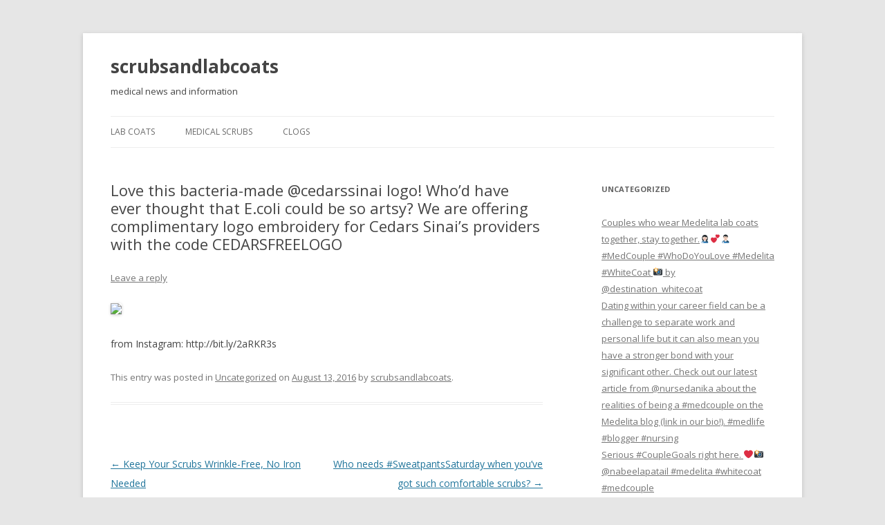

--- FILE ---
content_type: text/html; charset=UTF-8
request_url: http://www.scrubsandlabcoats.com/uncategorized/love-this-bacteria-made-cedarssinai-logo-whod-have-ever-thought-that-e-coli-could-be-so-artsy-we-are-offering-complimentary-logo-embroidery-for-cedars-sinais-providers-with-the-code-cedarsfreel/
body_size: 6562
content:
<!DOCTYPE html>
<!--[if IE 7]>
<html class="ie ie7" lang="en-US" prefix="og: http://ogp.me/ns# fb: http://ogp.me/ns/fb# article: http://ogp.me/ns/article#">
<![endif]-->
<!--[if IE 8]>
<html class="ie ie8" lang="en-US" prefix="og: http://ogp.me/ns# fb: http://ogp.me/ns/fb# article: http://ogp.me/ns/article#">
<![endif]-->
<!--[if !(IE 7) & !(IE 8)]><!-->
<html lang="en-US" prefix="og: http://ogp.me/ns# fb: http://ogp.me/ns/fb# article: http://ogp.me/ns/article#">
<!--<![endif]-->
<head>
<meta charset="UTF-8" />
<meta name="viewport" content="width=device-width" />
<title>Love this bacteria-made @cedarssinai logo! Who&#8217;d have ever thought that E.coli could be so artsy? We are offering complimentary logo embroidery for Cedars Sinai&#8217;s providers with the code CEDARSFREELOGO | scrubsandlabcoats</title>
<link rel="profile" href="http://gmpg.org/xfn/11" />
<link rel="pingback" href="http://www.scrubsandlabcoats.com/xmlrpc.php" />
<!--[if lt IE 9]>
<script src="http://www.scrubsandlabcoats.com/wp-content/themes/twentytwelve/js/html5.js" type="text/javascript"></script>
<![endif]-->

<!-- SEO Ultimate (http://www.seodesignsolutions.com/wordpress-seo/) -->
	<link rel="canonical" href="https://www.scrubsandlabcoats.com/uncategorized/love-this-bacteria-made-cedarssinai-logo-whod-have-ever-thought-that-e-coli-could-be-so-artsy-we-are-offering-complimentary-logo-embroidery-for-cedars-sinais-providers-with-the-code-cedarsfreel/" />
	<meta property="og:type" content="article" />
	<meta property="og:title" content="Love this bacteria-made @cedarssinai logo! Who&#8217;d have ever thought that E.coli could be so artsy? We are offering complimentary logo embroidery for Cedars Sinai&#8217;s providers with the code CEDARSFREELOGO" />
	<meta property="og:url" content="https://www.scrubsandlabcoats.com/uncategorized/love-this-bacteria-made-cedarssinai-logo-whod-have-ever-thought-that-e-coli-could-be-so-artsy-we-are-offering-complimentary-logo-embroidery-for-cedars-sinais-providers-with-the-code-cedarsfreel/" />
	<meta property="article:published_time" content="2016-08-13" />
	<meta property="article:modified_time" content="2016-08-13" />
	<meta property="article:author" content="https://www.scrubsandlabcoats.com/author/scrubsandlabcoats/" />
	<meta property="article:section" content="Uncategorized" />
	<meta property="og:site_name" content="scrubsandlabcoats" />
	<meta name="twitter:card" content="summary" />

<!-- Code Inserter module -->
<script type="text/javascript">

  var _gaq = _gaq || [];
  _gaq.push(['_setAccount', 'UA-4525618-10']);
  _gaq.push(['_trackPageview']);

  (function() {
    var ga = document.createElement('script'); ga.type = 'text/javascript'; ga.async = true;
    ga.src = ('https:' == document.location.protocol ? 'https://ssl' : 'http://www') + '.google-analytics.com/ga.js';
    var s = document.getElementsByTagName('script')[0]; s.parentNode.insertBefore(ga, s);
  })();

</script>
<!-- /Code Inserter module -->

<!-- /SEO Ultimate -->

<link rel='dns-prefetch' href='//fonts.googleapis.com' />
<link rel='dns-prefetch' href='//s.w.org' />
<link rel="alternate" type="application/rss+xml" title="scrubsandlabcoats &raquo; Feed" href="https://www.scrubsandlabcoats.com/feed/" />
<link rel="alternate" type="application/rss+xml" title="scrubsandlabcoats &raquo; Comments Feed" href="https://www.scrubsandlabcoats.com/comments/feed/" />
<link rel="alternate" type="application/rss+xml" title="scrubsandlabcoats &raquo; Love this bacteria-made @cedarssinai logo! Who&#8217;d have ever thought that E.coli could be so artsy? We are offering complimentary logo embroidery for Cedars Sinai&#8217;s providers with the code CEDARSFREELOGO Comments Feed" href="https://www.scrubsandlabcoats.com/uncategorized/love-this-bacteria-made-cedarssinai-logo-whod-have-ever-thought-that-e-coli-could-be-so-artsy-we-are-offering-complimentary-logo-embroidery-for-cedars-sinais-providers-with-the-code-cedarsfreel/feed/" />
		<script type="text/javascript">
			window._wpemojiSettings = {"baseUrl":"https:\/\/s.w.org\/images\/core\/emoji\/11.2.0\/72x72\/","ext":".png","svgUrl":"https:\/\/s.w.org\/images\/core\/emoji\/11.2.0\/svg\/","svgExt":".svg","source":{"concatemoji":"http:\/\/www.scrubsandlabcoats.com\/wp-includes\/js\/wp-emoji-release.min.js?ver=5.1.19"}};
			!function(e,a,t){var n,r,o,i=a.createElement("canvas"),p=i.getContext&&i.getContext("2d");function s(e,t){var a=String.fromCharCode;p.clearRect(0,0,i.width,i.height),p.fillText(a.apply(this,e),0,0);e=i.toDataURL();return p.clearRect(0,0,i.width,i.height),p.fillText(a.apply(this,t),0,0),e===i.toDataURL()}function c(e){var t=a.createElement("script");t.src=e,t.defer=t.type="text/javascript",a.getElementsByTagName("head")[0].appendChild(t)}for(o=Array("flag","emoji"),t.supports={everything:!0,everythingExceptFlag:!0},r=0;r<o.length;r++)t.supports[o[r]]=function(e){if(!p||!p.fillText)return!1;switch(p.textBaseline="top",p.font="600 32px Arial",e){case"flag":return s([55356,56826,55356,56819],[55356,56826,8203,55356,56819])?!1:!s([55356,57332,56128,56423,56128,56418,56128,56421,56128,56430,56128,56423,56128,56447],[55356,57332,8203,56128,56423,8203,56128,56418,8203,56128,56421,8203,56128,56430,8203,56128,56423,8203,56128,56447]);case"emoji":return!s([55358,56760,9792,65039],[55358,56760,8203,9792,65039])}return!1}(o[r]),t.supports.everything=t.supports.everything&&t.supports[o[r]],"flag"!==o[r]&&(t.supports.everythingExceptFlag=t.supports.everythingExceptFlag&&t.supports[o[r]]);t.supports.everythingExceptFlag=t.supports.everythingExceptFlag&&!t.supports.flag,t.DOMReady=!1,t.readyCallback=function(){t.DOMReady=!0},t.supports.everything||(n=function(){t.readyCallback()},a.addEventListener?(a.addEventListener("DOMContentLoaded",n,!1),e.addEventListener("load",n,!1)):(e.attachEvent("onload",n),a.attachEvent("onreadystatechange",function(){"complete"===a.readyState&&t.readyCallback()})),(n=t.source||{}).concatemoji?c(n.concatemoji):n.wpemoji&&n.twemoji&&(c(n.twemoji),c(n.wpemoji)))}(window,document,window._wpemojiSettings);
		</script>
		<style type="text/css">
img.wp-smiley,
img.emoji {
	display: inline !important;
	border: none !important;
	box-shadow: none !important;
	height: 1em !important;
	width: 1em !important;
	margin: 0 .07em !important;
	vertical-align: -0.1em !important;
	background: none !important;
	padding: 0 !important;
}
</style>
	<link rel='stylesheet' id='wp-block-library-css'  href='http://www.scrubsandlabcoats.com/wp-includes/css/dist/block-library/style.min.css?ver=5.1.19' type='text/css' media='all' />
<link rel='stylesheet' id='twentytwelve-fonts-css'  href='https://fonts.googleapis.com/css?family=Open+Sans:400italic,700italic,400,700&#038;subset=latin,latin-ext' type='text/css' media='all' />
<link rel='stylesheet' id='twentytwelve-style-css'  href='http://www.scrubsandlabcoats.com/wp-content/themes/twentytwelve/style.css?ver=5.1.19' type='text/css' media='all' />
<!--[if lt IE 9]>
<link rel='stylesheet' id='twentytwelve-ie-css'  href='http://www.scrubsandlabcoats.com/wp-content/themes/twentytwelve/css/ie.css?ver=20121010' type='text/css' media='all' />
<![endif]-->
<script type='text/javascript' src='http://www.scrubsandlabcoats.com/wp-includes/js/jquery/jquery.js?ver=1.12.4'></script>
<script type='text/javascript' src='http://www.scrubsandlabcoats.com/wp-includes/js/jquery/jquery-migrate.min.js?ver=1.4.1'></script>
<link rel='https://api.w.org/' href='https://www.scrubsandlabcoats.com/wp-json/' />
<link rel="EditURI" type="application/rsd+xml" title="RSD" href="https://www.scrubsandlabcoats.com/xmlrpc.php?rsd" />
<link rel="wlwmanifest" type="application/wlwmanifest+xml" href="http://www.scrubsandlabcoats.com/wp-includes/wlwmanifest.xml" /> 
<link rel='prev' title='Keep Your Scrubs Wrinkle-Free, No Iron Needed' href='https://www.scrubsandlabcoats.com/medical-scrubs/scrubs-wrinkle-free-iron-needed/' />
<link rel='next' title='Who needs #SweatpantsSaturday when you&#8217;ve got such comfortable scrubs?' href='https://www.scrubsandlabcoats.com/uncategorized/who-needs-sweatpantssaturday-when-youve-got-such-comfortable-scrubs/' />
<meta name="generator" content="WordPress 5.1.19" />
<link rel='shortlink' href='https://www.scrubsandlabcoats.com/?p=1237' />
<link rel="alternate" type="application/json+oembed" href="https://www.scrubsandlabcoats.com/wp-json/oembed/1.0/embed?url=https%3A%2F%2Fwww.scrubsandlabcoats.com%2Funcategorized%2Flove-this-bacteria-made-cedarssinai-logo-whod-have-ever-thought-that-e-coli-could-be-so-artsy-we-are-offering-complimentary-logo-embroidery-for-cedars-sinais-providers-with-the-code-cedarsfreel%2F" />
<link rel="alternate" type="text/xml+oembed" href="https://www.scrubsandlabcoats.com/wp-json/oembed/1.0/embed?url=https%3A%2F%2Fwww.scrubsandlabcoats.com%2Funcategorized%2Flove-this-bacteria-made-cedarssinai-logo-whod-have-ever-thought-that-e-coli-could-be-so-artsy-we-are-offering-complimentary-logo-embroidery-for-cedars-sinais-providers-with-the-code-cedarsfreel%2F&#038;format=xml" />
	<style type="text/css" id="twentytwelve-header-css">
			.site-header h1 a,
		.site-header h2 {
			color: #444;
		}
		</style>
	<link rel="icon" href="https://www.scrubsandlabcoats.com/wp-content/uploads/2017/06/cropped-1-logo-primary-icon-200square-transparent-32x32.png" sizes="32x32" />
<link rel="icon" href="https://www.scrubsandlabcoats.com/wp-content/uploads/2017/06/cropped-1-logo-primary-icon-200square-transparent-192x192.png" sizes="192x192" />
<link rel="apple-touch-icon-precomposed" href="https://www.scrubsandlabcoats.com/wp-content/uploads/2017/06/cropped-1-logo-primary-icon-200square-transparent-180x180.png" />
<meta name="msapplication-TileImage" content="https://www.scrubsandlabcoats.com/wp-content/uploads/2017/06/cropped-1-logo-primary-icon-200square-transparent-270x270.png" />
</head>

<body class="post-template-default single single-post postid-1237 single-format-standard custom-font-enabled">
<div id="page" class="hfeed site">
	<header id="masthead" class="site-header" role="banner">
		<hgroup>
			<h1 class="site-title"><a href="https://www.scrubsandlabcoats.com/" title="scrubsandlabcoats" rel="home">scrubsandlabcoats</a></h1>
			<h2 class="site-description">medical news and information</h2>
		</hgroup>

		<nav id="site-navigation" class="main-navigation" role="navigation">
			<button class="menu-toggle">Menu</button>
			<a class="assistive-text" href="#content" title="Skip to content">Skip to content</a>
			<div class="menu-primary-container"><ul id="menu-primary" class="nav-menu"><li id="menu-item-190" class="menu-item menu-item-type-taxonomy menu-item-object-category menu-item-190"><a href="https://www.scrubsandlabcoats.com/lab-coats-2/">Lab Coats</a></li>
<li id="menu-item-191" class="menu-item menu-item-type-taxonomy menu-item-object-category menu-item-191"><a href="https://www.scrubsandlabcoats.com/medical-scrubs/">Medical Scrubs</a></li>
<li id="menu-item-189" class="menu-item menu-item-type-taxonomy menu-item-object-category menu-item-189"><a href="https://www.scrubsandlabcoats.com/clogs/">Clogs</a></li>
</ul></div>		</nav><!-- #site-navigation -->

			</header><!-- #masthead -->

	<div id="main" class="wrapper">
	<div id="primary" class="site-content">
		<div id="content" role="main">

			
				
	<article id="post-1237" class="post-1237 post type-post status-publish format-standard hentry category-uncategorized">
				<header class="entry-header">
			
						<h1 class="entry-title">Love this bacteria-made @cedarssinai logo! Who&#8217;d have ever thought that E.coli could be so artsy? We are offering complimentary logo embroidery for Cedars Sinai&#8217;s providers with the code CEDARSFREELOGO</h1>
										<div class="comments-link">
					<a href="https://www.scrubsandlabcoats.com/uncategorized/love-this-bacteria-made-cedarssinai-logo-whod-have-ever-thought-that-e-coli-could-be-so-artsy-we-are-offering-complimentary-logo-embroidery-for-cedars-sinais-providers-with-the-code-cedarsfreel/#respond"><span class="leave-reply">Leave a reply</span></a>				</div><!-- .comments-link -->
					</header><!-- .entry-header -->

				<div class="entry-content">
			<div><img src='https://scontent.cdninstagram.com/t51.2885-15/sh0.08/e35/13649141_1126384170717954_539029618_n.jpg?ig_cache_key=MTMxNTY2Mjg0NjA5MjYxMjQwMQ%3D%3D.2' style='max-width:600px;' /></p>
<div>from Instagram: http://bit.ly/2aRKR3s</div>
</div>
					</div><!-- .entry-content -->
		
		<footer class="entry-meta">
			This entry was posted in <a href="https://www.scrubsandlabcoats.com/uncategorized/" rel="category tag">Uncategorized</a> on <a href="https://www.scrubsandlabcoats.com/uncategorized/love-this-bacteria-made-cedarssinai-logo-whod-have-ever-thought-that-e-coli-could-be-so-artsy-we-are-offering-complimentary-logo-embroidery-for-cedars-sinais-providers-with-the-code-cedarsfreel/" title="3:34 am" rel="bookmark"><time class="entry-date" datetime="2016-08-13T03:34:22+00:00">August 13, 2016</time></a><span class="by-author"> by <span class="author vcard"><a class="url fn n" href="https://www.scrubsandlabcoats.com/author/scrubsandlabcoats/" title="View all posts by scrubsandlabcoats" rel="author">scrubsandlabcoats</a></span></span>.								</footer><!-- .entry-meta -->
	</article><!-- #post -->

				<nav class="nav-single">
					<h3 class="assistive-text">Post navigation</h3>
					<span class="nav-previous"><a href="https://www.scrubsandlabcoats.com/medical-scrubs/scrubs-wrinkle-free-iron-needed/" rel="prev"><span class="meta-nav">&larr;</span> Keep Your Scrubs Wrinkle-Free, No Iron Needed</a></span>
					<span class="nav-next"><a href="https://www.scrubsandlabcoats.com/uncategorized/who-needs-sweatpantssaturday-when-youve-got-such-comfortable-scrubs/" rel="next">Who needs #SweatpantsSaturday when you&#8217;ve got such comfortable scrubs? <span class="meta-nav">&rarr;</span></a></span>
				</nav><!-- .nav-single -->

				
<div id="comments" class="comments-area">

	
	
		<div id="respond" class="comment-respond">
		<h3 id="reply-title" class="comment-reply-title">Leave a Reply <small><a rel="nofollow" id="cancel-comment-reply-link" href="/uncategorized/love-this-bacteria-made-cedarssinai-logo-whod-have-ever-thought-that-e-coli-could-be-so-artsy-we-are-offering-complimentary-logo-embroidery-for-cedars-sinais-providers-with-the-code-cedarsfreel/#respond" style="display:none;">Cancel reply</a></small></h3>			<form action="http://www.scrubsandlabcoats.com/wp-comments-post.php" method="post" id="commentform" class="comment-form">
				<p class="comment-notes"><span id="email-notes">Your email address will not be published.</span> Required fields are marked <span class="required">*</span></p><p class="comment-form-comment"><label for="comment">Comment</label> <textarea id="comment" name="comment" cols="45" rows="8" maxlength="65525" required="required"></textarea></p><p class="comment-form-author"><label for="author">Name <span class="required">*</span></label> <input id="author" name="author" type="text" value="" size="30" maxlength="245" required='required' /></p>
<p class="comment-form-email"><label for="email">Email <span class="required">*</span></label> <input id="email" name="email" type="text" value="" size="30" maxlength="100" aria-describedby="email-notes" required='required' /></p>
<p class="comment-form-url"><label for="url">Website</label> <input id="url" name="url" type="text" value="" size="30" maxlength="200" /></p>
<p class="comment-form-cookies-consent"><input id="wp-comment-cookies-consent" name="wp-comment-cookies-consent" type="checkbox" value="yes" /><label for="wp-comment-cookies-consent">Save my name, email, and website in this browser for the next time I comment.</label></p>
<p class="form-submit"><input name="submit" type="submit" id="submit" class="submit" value="Post Comment" /> <input type='hidden' name='comment_post_ID' value='1237' id='comment_post_ID' />
<input type='hidden' name='comment_parent' id='comment_parent' value='0' />
</p><p style="display: none;"><input type="hidden" id="akismet_comment_nonce" name="akismet_comment_nonce" value="0d2c517110" /></p><p style="display: none;"><input type="hidden" id="ak_js" name="ak_js" value="88"/></p>			</form>
			</div><!-- #respond -->
	
</div><!-- #comments .comments-area -->
			
		</div><!-- #content -->
	</div><!-- #primary -->


			<div id="secondary" class="widget-area" role="complementary">
			<aside id="su_siloed_terms-2" class="widget widget_su_siloed_terms"><h3 class="widget-title">Uncategorized</h3>
		<ul>

			<li class=""><a href="https://www.scrubsandlabcoats.com/uncategorized/couples-who-wear-medelita-lab-coats-together-stay-together-%f0%9f%91%a9%f0%9f%8f%bb%e2%80%8d%e2%9a%95%ef%b8%8f%f0%9f%92%95%f0%9f%91%a8%f0%9f%8f%bb%e2%80%8d%e2%9a%95%ef%b8%8fmedcouple-whodoyoulove/" title="Couples who wear Medelita lab coats together, stay together.&#x1f469;&#x1f3fb;‍⚕️&#x1f495;&#x1f468;&#x1f3fb;‍⚕️#MedCouple #WhoDoYouLove #Medelita #WhiteCoat &#x1f4f8; by @destination_whitecoat">Couples who wear Medelita lab coats together, stay together.&#x1f469;&#x1f3fb;‍⚕️&#x1f495;&#x1f468;&#x1f3fb;‍⚕️#MedCouple #WhoDoYouLove #Medelita #WhiteCoat &#x1f4f8; by @destination_whitecoat</a></li>

			<li class=""><a href="https://www.scrubsandlabcoats.com/uncategorized/dating-within-your-career-field-can-be-a-challenge-to-separate-work-and-personal-life-but-it-can-also-mean-you-have-a-stronger-bond-with-your-significant-other-check-out-our-latest-article-from-nurs/" title="Dating within your career field can be a challenge to separate work and personal life but it can also mean you have a stronger bond with your significant other. Check out our latest article from @nursedanika about the realities of being a #medcouple on the Medelita blog (link in our bio!). #medlife #blogger #nursing">Dating within your career field can be a challenge to separate work and personal life but it can also mean you have a stronger bond with your significant other. Check out our latest article from @nursedanika about the realities of being a #medcouple on the Medelita blog (link in our bio!). #medlife #blogger #nursing</a></li>

			<li class=""><a href="https://www.scrubsandlabcoats.com/uncategorized/serious-couplegoals-right-here-%e2%9d%a4%ef%b8%8f%f0%9f%93%b8nabeelapatail-medelita-whitecoat-medcouple/" title="Serious #CoupleGoals right here. ❤️&#x1f4f8;@nabeelapatail #medelita #whitecoat #medcouple">Serious #CoupleGoals right here. ❤️&#x1f4f8;@nabeelapatail #medelita #whitecoat #medcouple</a></li>

			<li class=""><a href="https://www.scrubsandlabcoats.com/uncategorized/todays-monday-motivation-is-brought-to-you-by-thefemaledoc-%f0%9f%99%8c%f0%9f%92%95-medelita-mondaymotivation-womeninmedicine-%e2%80%a2-%e2%80%a2-%e2%80%a2-%e2%80%a2-medlife-medicine-i/" title="Today’s Monday motivation is brought to you by @thefemaledoc &#x1f64c;&#x1f495; #Medelita #Mondaymotivation #womeninmedicine • • • • #medlife #medicine #instamed #instamedicine #doctor #physician #girldoctor #empower #do #medschool #medstudent #stethoscope #labcoat #whitecoat">Today’s Monday motivation is brought to you by @thefemaledoc &#x1f64c;&#x1f495; #Medelita #Mondaymotivation #womeninmedicine • • • • #medlife #medicine #instamed #instamedicine #doctor #physician #girldoctor #empower #do #medschool #medstudent #stethoscope #labcoat #whitecoat</a></li>

			<li class=""><a href="https://www.scrubsandlabcoats.com/uncategorized/shoutout-to-all-the-true-weekend-warriors-out-there-who-are-spending-their-saturdays-taking-on-work-shifts-and-getting-sht-done-in-style-%f0%9f%99%8f%e2%9d%a4%ef%b8%8f%f0%9f%93%b8by-nursedanika-med/" title="Shoutout to all the true weekend warriors out there who are spending their Saturdays taking on work shifts and getting sh*t done in style.&#x1f64f;❤️&#x1f4f8;by @nursedanika #Medelita #Scrubjacket #weekendwarrior #nursing">Shoutout to all the true weekend warriors out there who are spending their Saturdays taking on work shifts and getting sh*t done in style.&#x1f64f;❤️&#x1f4f8;by @nursedanika #Medelita #Scrubjacket #weekendwarrior #nursing</a></li>

		</ul>
</aside><aside id="nav_menu-2" class="widget widget_nav_menu"><div class="menu-sidebar-additions-container"><ul id="menu-sidebar-additions" class="menu"><li id="menu-item-135" class="menu-item menu-item-type-custom menu-item-object-custom menu-item-has-children menu-item-135"><a href="http://www.scrubsandlabcoats.com/lab-coats-2/">Lab Coats</a>
<ul class="sub-menu">
	<li id="menu-item-147" class="menu-item menu-item-type-custom menu-item-object-custom menu-item-147"><a href="http://www.scrubsandlabcoats.com/lab-coats-2/physician-coats/">physicians and their lab coats</a></li>
	<li id="menu-item-146" class="menu-item menu-item-type-custom menu-item-object-custom menu-item-146"><a href="http://www.scrubsandlabcoats.com/lab-coats-2/contemporary-lab-coats/">A designer&#8217;s approach to a lab coat</a></li>
	<li id="menu-item-145" class="menu-item menu-item-type-custom menu-item-object-custom menu-item-145"><a href="http://www.scrubsandlabcoats.com/lab-coats-2/veterinary-labcoats/">Veterinarians care about lab coats</a></li>
	<li id="menu-item-144" class="menu-item menu-item-type-custom menu-item-object-custom menu-item-144"><a href="http://www.scrubsandlabcoats.com/lab-coats-2/pharmacy-lab-coats/">Pharmacists seeking high quality lab coats</a></li>
	<li id="menu-item-143" class="menu-item menu-item-type-custom menu-item-object-custom menu-item-143"><a href="http://www.scrubsandlabcoats.com/lab-coats-2/student-white-coats/">Medical students upgrade their lab coats</a></li>
	<li id="menu-item-142" class="menu-item menu-item-type-custom menu-item-object-custom menu-item-142"><a href="http://www.scrubsandlabcoats.com/lab-coats-2/womens-lab-coats-lab-coats-2/">Lab coats for small or petite women</a></li>
	<li id="menu-item-141" class="menu-item menu-item-type-custom menu-item-object-custom menu-item-141"><a href="http://www.scrubsandlabcoats.com/lab-coats-2/dental-lab-coats/">Where dentists go to purchase a lab coat</a></li>
	<li id="menu-item-140" class="menu-item menu-item-type-custom menu-item-object-custom menu-item-140"><a href="http://www.scrubsandlabcoats.com/lab-coats-2/contemporary-lab-coats/">The most professional lab coats available</a></li>
	<li id="menu-item-139" class="menu-item menu-item-type-custom menu-item-object-custom menu-item-139"><a href="http://www.medelita.com/embroidered-lab-coats.html">Custom lab coats with embroidery</a></li>
	<li id="menu-item-138" class="menu-item menu-item-type-custom menu-item-object-custom menu-item-138"><a title="iPad lab coat" href="http://www.scrubsandlabcoats.com/lab-coats-2/ipad-labcoats/">Where to find lab coats with ipad pockets</a></li>
	<li id="menu-item-137" class="menu-item menu-item-type-custom menu-item-object-custom menu-item-137"><a title="men&#8217;s lab coats" href="http://www.scrubsandlabcoats.com/lab-coats-2/mens-lab-coats/">What are the best men&#8217;s lab coats?</a></li>
	<li id="menu-item-136" class="menu-item menu-item-type-custom menu-item-object-custom menu-item-136"><a title="Highest quality lab coats" href="http://www.scrubsandlabcoats.com/lab-coats-2/comfortable-lab-coat/">Best Lab Coats</a></li>
</ul>
</li>
</ul></div></aside>		</div><!-- #secondary -->
		</div><!-- #main .wrapper -->
	<footer id="colophon" role="contentinfo">
		<div class="site-info">
						<a href="https://wordpress.org/" title="Semantic Personal Publishing Platform">Proudly powered by WordPress</a>
		</div><!-- .site-info -->
	</footer><!-- #colophon -->
</div><!-- #page -->

<div id="su-footer-links" style="text-align: center;"></div><script type='text/javascript' src='http://www.scrubsandlabcoats.com/wp-content/plugins/akismet/_inc/form.js?ver=3.1.7'></script>
<script type='text/javascript' src='http://www.scrubsandlabcoats.com/wp-includes/js/comment-reply.min.js?ver=5.1.19'></script>
<script type='text/javascript' src='http://www.scrubsandlabcoats.com/wp-content/themes/twentytwelve/js/navigation.js?ver=20140711'></script>
<script type='text/javascript' src='http://www.scrubsandlabcoats.com/wp-includes/js/wp-embed.min.js?ver=5.1.19'></script>
</body>
</html>

--- FILE ---
content_type: image/svg+xml
request_url: https://s.w.org/images/core/emoji/11.2.0/svg/1f469-1f3fb-200d-2695-fe0f.svg
body_size: 902
content:
<svg xmlns="http://www.w3.org/2000/svg" viewBox="0 0 36 36"><path fill="#3B88C3" d="M31 36v-4.5c0-3.314-3.56-5.5-6.875-5.5h-12C8.812 26 5 28.186 5 31.5V36h26z"/><path fill="#292F33" d="M17.945 3.978c4.105 0 10.947 2.053 10.947 10.947 0 8.896 0 10.948-2.053 10.948s-4.79-2.053-8.895-2.053c-4.105 0-6.785 2.053-8.895 2.053-2.287 0-2.053-8.211-2.053-10.948.001-8.894 6.844-10.947 10.949-10.947"/><path fill="#292F33" d="M10.5 32.5h-2c0-4.094 1.877-8.5 6-8.5v2c-3.164 0-4 4.252-4 6.5zm16-4h-2c0-.411-.521-2.5-3-2.5v-2c3.533 0 5 2.931 5 4.5z"/><circle fill="#CCD6DD" cx="9.5" cy="32.5" r="3"/><circle fill="#F5F8FA" cx="9.5" cy="32.5" r="2"/><path fill="#292F33" d="M29.5 34h-2c0-.835-.108-5-2.25-5S23 33.165 23 34h-2c0-4.383 1.589-7 4.25-7s4.25 2.617 4.25 7z"/><circle fill="#CCD6DD" cx="22" cy="34" r="1"/><circle fill="#CCD6DD" cx="28.5" cy="34" r="1"/><path fill="#F7DECE" d="M14.5 22.409V26l3.5 5 3.5-5v-3.591z"/><path fill="#EEC2AD" d="M14.5 24c1.023 1.155 2.112 1.5 3.49 1.5 1.379 0 2.487-.345 3.51-1.5v-2.937h-7V24z"/><path fill="#F7DECE" d="M9.734 14.627c0-5.834 3.676-10.563 8.211-10.563 4.533 0 8.209 4.73 8.209 10.563s-3.676 10.285-8.209 10.285c-4.535 0-8.211-4.452-8.211-10.285"/><path fill="#DF1F32" d="M17.945 22.452c-1.606 0-2.447-.794-2.537-.885-.268-.267-.268-.7 0-.967.266-.265.692-.267.961-.007.035.032.551.491 1.576.491 1.038 0 1.555-.473 1.576-.492.273-.256.703-.248.963.02.26.269.26.691-.004.955-.089.091-.929.885-2.535.885"/><path fill="#292F33" d="M7.725 17.909c-.021-1-.044-.224-.044-.465 0-3.422 2.053.494 2.053-1.943 0-2.439 1.368-2.683 2.736-4.051.685-.685 2.053-2.026 2.053-2.026s3.421 2.067 6.158 2.067c2.736 0 5.474 1.375 5.474 4.112 0 2.736 2.053-1.584 2.053 1.837 0 .244-.023-.531-.04.469h.719c.006-2 .006-1.924.006-3.202 0-8.894-6.842-12.207-10.948-12.207-4.105 0-10.948 3.257-10.948 12.152 0 .793-.02 1.257.008 3.257h.72z"/><path fill="#662113" d="M14.608 16.796c-.465 0-.846-.381-.846-.847v-.845c0-.465.381-.846.846-.846.466 0 .847.381.847.846v.845c0 .466-.381.847-.847.847m6.765 0c-.465 0-.846-.381-.846-.847v-.845c0-.465.381-.846.846-.846.465 0 .846.381.846.846v.845c0 .466-.381.847-.846.847"/><path fill="#C1694F" d="M18.836 19.409h-1.69c-.233 0-.423-.19-.423-.423v-.153c0-.233.189-.424.423-.424h1.69c.233 0 .424.19.424.424v.153c0 .234-.191.423-.424.423"/><path fill="#F7DECE" d="M11.444 14.845c0 1.448-.734 2.622-1.639 2.622s-1.639-1.174-1.639-2.622.734-2.623 1.639-2.623 1.639 1.174 1.639 2.623m16.389 0c0 1.448-.733 2.622-1.639 2.622-.905 0-1.639-1.174-1.639-2.622s.733-2.623 1.639-2.623 1.639 1.174 1.639 2.623"/></svg>

--- FILE ---
content_type: image/svg+xml
request_url: https://s.w.org/images/core/emoji/11.2.0/svg/1f468-1f3fb-200d-2695-fe0f.svg
body_size: 717
content:
<svg xmlns="http://www.w3.org/2000/svg" viewBox="0 0 36 36"><path fill="#3B88C3" d="M32 36v-4c0-3.314-2.685-6-6-6H10c-3.313 0-6 2.686-6 6v4h28z"/><path fill="#F7DECE" d="M14 26l4 5.001L22 26v-4h-8z"/><path fill="#EEC2AD" d="M14 24c1.216 1.374 2.355 1.719 3.996 1.719 1.639 0 2.787-.346 4.004-1.719v-4h-8v4z"/><path fill="#F7DECE" d="M11.444 13.936c0 1.448-.734 2.622-1.639 2.622s-1.639-1.174-1.639-2.622.734-2.623 1.639-2.623c.905-.001 1.639 1.174 1.639 2.623m16.389 0c0 1.448-.733 2.622-1.639 2.622-.905 0-1.639-1.174-1.639-2.622s.733-2.623 1.639-2.623c.906-.001 1.639 1.174 1.639 2.623"/><path fill="#F7DECE" d="M9.477 14.96c0-5.589 3.816-10.121 8.523-10.121s8.522 4.532 8.522 10.121S22.707 25.081 18 25.081c-4.707-.001-8.523-4.532-8.523-10.121"/><path fill="#C1694F" d="M18 21.802c-2.754 0-3.6-.705-3.741-.848-.256-.256-.256-.671 0-.927.248-.248.646-.255.902-.023.052.037.721.487 2.839.487 2.2 0 2.836-.485 2.842-.49.256-.255.657-.243.913.015.256.256.242.683-.014.938-.141.143-.987.848-3.741.848"/><path fill="#292F33" d="M18 1.48c5.648 0 9.178 4.168 9.178 7.641s-.706 4.863-1.412 3.473l-1.412-2.778s-4.235 0-5.647-1.39c0 0 2.118 4.168-2.118 0 0 0 .706 2.779-3.53-.694 0 0-2.118 1.389-2.824 4.862-.196.964-1.412 0-1.412-3.473C8.822 5.648 11.646 1.48 18 1.48"/><path fill="#662113" d="M14 15c-.55 0-1-.45-1-1v-1c0-.55.45-1 1-1s1 .45 1 1v1c0 .55-.45 1-1 1m8 0c-.55 0-1-.45-1-1v-1c0-.55.45-1 1-1s1 .45 1 1v1c0 .55-.45 1-1 1"/><path fill="#C1694F" d="M18.75 17.75h-1.5c-.413 0-.75-.337-.75-.75s.337-.75.75-.75h1.5c.413 0 .75.337.75.75s-.337.75-.75.75"/><path fill="#292F33" d="M10 32.5H8c0-4.094 1.877-8.5 6-8.5v2c-3.164 0-4 4.252-4 6.5zm17-4h-2c0-.411-.521-2.5-3-2.5v-2c3.533 0 5 2.931 5 4.5z"/><circle fill="#CCD6DD" cx="9" cy="32.5" r="3"/><circle fill="#F5F8FA" cx="9" cy="32.5" r="2"/><path fill="#292F33" d="M30 34h-2c0-.835-.108-5-2.25-5s-2.25 4.165-2.25 5h-2c0-4.383 1.589-7 4.25-7S30 29.617 30 34z"/><circle fill="#CCD6DD" cx="22.5" cy="34" r="1"/><circle fill="#CCD6DD" cx="29" cy="34" r="1"/></svg>